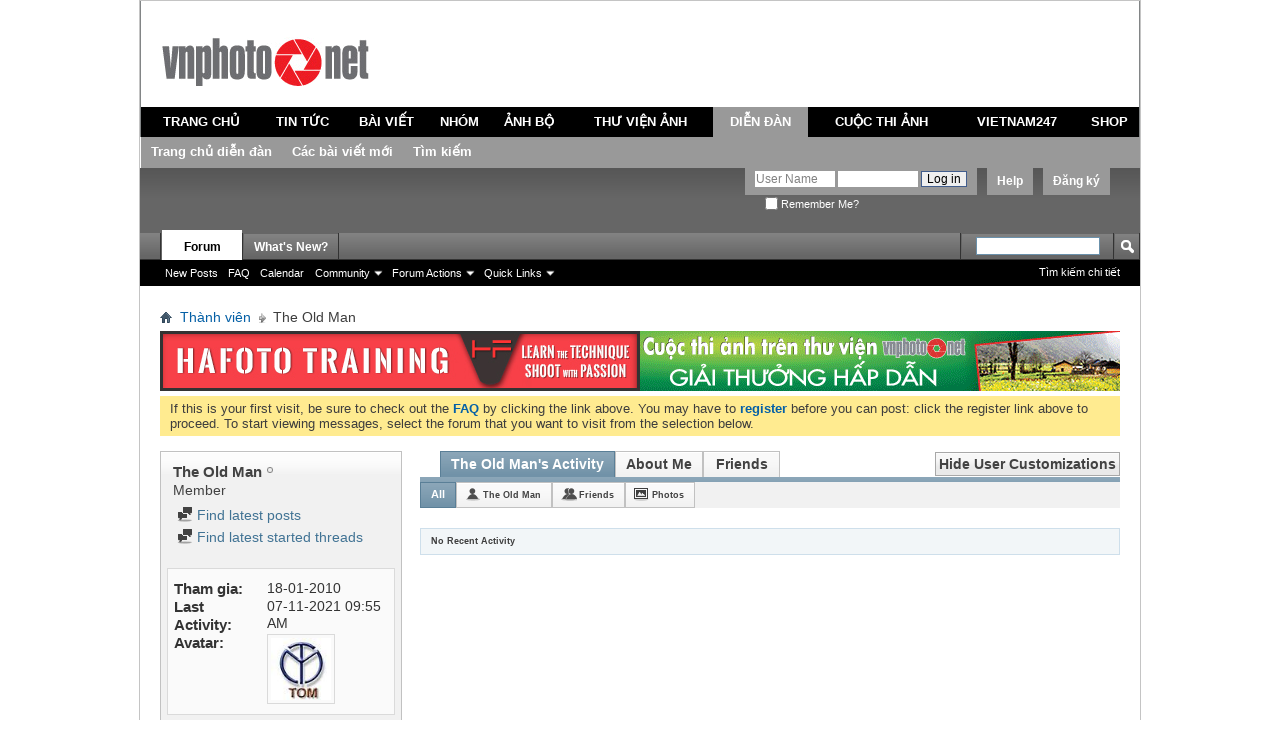

--- FILE ---
content_type: text/html; charset=utf-8
request_url: http://www.vnphoto.net/forums/member.php?u=42577&s=2d74555f66433d4b6b47825f210b5861
body_size: 12184
content:
<!DOCTYPE html PUBLIC "-//W3C//DTD XHTML 1.0 Transitional//EN" "http://www.w3.org/TR/xhtml1/DTD/xhtml1-transitional.dtd">
<html xmlns="http://www.w3.org/1999/xhtml" xmlns:fb="http://www.facebook.com/2008/fbml" dir="ltr" lang="utf-8" id="vbulletin_html">
<head>
	<script type="text/javascript">

  var _gaq = _gaq || [];
  _gaq.push(['_setAccount', 'UA-1771666-1']);
  _gaq.push(['_setDomainName', 'vnphoto.net']);
  _gaq.push(['_trackPageview']);

  (function() {
    var ga = document.createElement('script'); ga.type = 'text/javascript'; ga.async = true;
    ga.src = ('https:' == document.location.protocol ? 'https://ssl' : 'http://www') + '.google-analytics.com/ga.js';
    var s = document.getElementsByTagName('script')[0]; s.parentNode.insertBefore(ga, s);
  })();

</script>
<script src="/js/avim.js" type="text/javascript"></script>
<link href="/js/avim.css" type="text/css" rel="stylesheet" >
<meta http-equiv="Content-Type" content="text/html; charset=utf-8" />
<meta id="e_vb_meta_bburl" name="vb_meta_bburl" content="http://www.vnphoto.net/forums" />
<base href="http://www.vnphoto.net/forums/" /><!--[if IE]></base><![endif]-->
<meta name="generator" content="vBulletin 4.2.2" />
<meta http-equiv="X-UA-Compatible" content="IE=9" />

	<link rel="Shortcut Icon" href="favicon.ico" type="image/x-icon" />


		<meta name="keywords" content="VNPHOTO Vietnam Photography Vietnam Photos Viet Nam Phot Ảnh Việt Nam Ảnh kỹ thuật số Du lịch Việt Nam" />
		<meta name="description" content="VNPHOTO Vietnam Photography Vietnam Photos Viet Nam Phot Ảnh Việt Nam Ảnh kỹ thuật số Du lịch Việt Nam" />



	<meta property="fb:app_id" content="352791118164670" />
<meta property="og:site_name" content="VNPHOTO.net Forum" />
<meta property="og:description" content="VNPHOTO Vietnam Photography Vietnam Photos Viet Nam Phot Ảnh Việt Nam Ảnh kỹ thuật số Du lịch Việt Nam" />
<meta property="og:url" content="http://www.vnphoto.net/forums" />
<meta property="og:type" content="website" />




<script type="text/javascript">
<!--
	if (typeof YAHOO === 'undefined') // Load ALL YUI Local
	{
		document.write('<script type="text/javascript" src="clientscript/yui/yuiloader-dom-event/yuiloader-dom-event.js?v=422"><\/script>');
		document.write('<script type="text/javascript" src="clientscript/yui/connection/connection-min.js?v=422"><\/script>');
		var yuipath = 'clientscript/yui';
		var yuicombopath = '';
		var remoteyui = false;
	}
	else	// Load Rest of YUI remotely (where possible)
	{
		var yuipath = 'clientscript/yui';
		var yuicombopath = '';
		var remoteyui = true;
		if (!yuicombopath)
		{
			document.write('<script type="text/javascript" src="clientscript/yui/connection/connection-min.js?v=422"><\/script>');
		}
	}
	var SESSIONURL = "s=05167f5e3cd4692da18c10a1da0e6932&";
	var SECURITYTOKEN = "guest";
	var IMGDIR_MISC = "images/misc";
	var IMGDIR_BUTTON = "images/buttons";
	var vb_disable_ajax = parseInt("2", 10);
	var SIMPLEVERSION = "422";
	var BBURL = "http://www.vnphoto.net/forums";
	var LOGGEDIN = 0 > 0 ? true : false;
	var THIS_SCRIPT = "member";
	var RELPATH = "member.php?u=42577";
	var PATHS = {
		forum : "",
		cms   : "",
		blog  : ""
	};
	var AJAXBASEURL = "http://www.vnphoto.net/forums/";
// -->
</script>
<script type="text/javascript" src="http://www.vnphoto.net/forums/clientscript/vbulletin-core.js?v=422"></script>



	<link rel="alternate" type="application/rss+xml" title="VNPHOTO.net Forum RSS Feed" href="http://www.vnphoto.net/forums/external.php?type=RSS2" />
	



	<link rel="stylesheet" type="text/css" href="css.php?styleid=10&amp;langid=2&amp;d=1488894172&amp;td=ltr&amp;sheet=bbcode.css,editor.css,popupmenu.css,reset-fonts.css,vbulletin.css,vbulletin-chrome.css,vbulletin-formcontrols.css," />

	<!--[if lt IE 8]>
	<link rel="stylesheet" type="text/css" href="css.php?styleid=10&amp;langid=2&amp;d=1488894172&amp;td=ltr&amp;sheet=popupmenu-ie.css,vbulletin-ie.css,vbulletin-chrome-ie.css,vbulletin-formcontrols-ie.css,editor-ie.css" />
	<![endif]-->

	<title>View Profile: The Old Man - VNPHOTO.net Forum</title>
	
	<script type="text/javascript" src="clientscript/vbulletin_quick_edit_generic.js?v=422"></script>
	<script type="text/javascript" src="clientscript/vbulletin_quick_edit_visitormessage.js?v=422"></script>
	<script type="text/javascript" src="clientscript/vbulletin_activitystream.js?v=422"></script>
	<script type="text/javascript">

	<!--
	var isIE7 = navigator.userAgent.toLowerCase().indexOf('msie 7') != -1;
	var isIE = navigator.userAgent.toLowerCase().indexOf('msie') != -1;
	var isIE6 = navigator.userAgent.toLowerCase().indexOf('msie 6') != -1;
	var THISUSERID = 42577;


	vB_XHTML_Ready.subscribe(init_PostBits_Lite);

	function init_PostBits_Lite()
	{
		var postbits = YAHOO.util.Dom.getElementsByClassName("postbit_lite", "li", "postlist");
		for (var i = 0; i < postbits.length; i++)
		{
			new PostBit_Lite(postbits[i]);
		}
	}

	function PostBit_Lite(postbit)
	{
		this.postbit = YAHOO.util.Dom.get(postbit);
		this.postid = postbit.id.substr("piccom_".length);
		this.inlinemod = new InlineModControl(this.postbit, this.postid, "imodsel");
	}

	function getParentElement(starterElement, classPattern, testTagName) {
		var currElement = starterElement;
		var foundElement = null;
		while(!foundElement && (currElement = currElement.parentNode)) {
			if ((classPattern && (currElement.className.indexOf(classPattern) != -1)) || (testTagName && (testTagName.toLowerCase() == currElement.tagName.toLowerCase()))) 
			{
				foundElement = currElement;
			}
		}
		//go up the parentNode tree until found element with matching className
		return foundElement;
	}

	//getParentElement
	function tabViewPicker(anchorObject) {
		var clickedTabId = null;
		var tabtree = getParentElement(anchorObject,"tabslight");
		var anchorInventory = tabtree.getElementsByTagName("a");

		var tabIds = [];
		for (var i=0; (currAnchor = anchorInventory[i]); i++) {
			var anchorId = currAnchor.href.substring(currAnchor.href.indexOf("#") + 1, currAnchor.href.length);
			var parentDd = getParentElement(currAnchor,null,"dd");
			if (currAnchor == anchorObject) {
				clickedTabId = anchorId;
				parentDd.className = "userprof_module";
			}
			else
			{
				parentDd.className = "userprof_moduleinactive";
			}
			tabIds.push(anchorId);
		}
	
		//loop thru anchors to gather all tab IDs and set appropriate selected status
		for (var j=0; (currTabId = tabIds[j]); j++) {
			var elem = document.getElementById("view-" + currTabId);
			if (!elem) {continue;}
			if (currTabId == clickedTabId) {
				//elem.className="selected_view_section";
				YAHOO.util.Dom.replaceClass(elem, "view_section", "selected_view_section");
			}
			else
			{
				//elem.className="view_section";
				YAHOO.util.Dom.replaceClass(elem, "selected_view_section", "view_section");
			}
		}

		//set appropriate status on all tabs.
		return false;
	}
	//-->
    </script>

	

	

	
		<link rel="stylesheet" type="text/css" href="css.php?styleid=10&amp;langid=2&amp;d=1488894172&amp;td=ltr&amp;sheet=activitystream.css,sidebar.css,forumbits.css,postbit.css,postbit-lite.css,showthread.css,member.css,user,42577" />
	

	<style type="text/css"></style>

	<!--[if lt IE 8]><link rel="stylesheet" type="text/css" href="css.php?styleid=10&amp;langid=2&amp;d=1488894172&amp;td=ltr&amp;sheet=sidebar-ie.css,member-ie.css,postbit-lite-ie.css" /><![endif]-->

	

	
		<link rel="stylesheet" type="text/css" href="css.php?styleid=10&amp;langid=2&amp;d=1488894172&amp;td=ltr&amp;sheet=additional.css" />
<script type="text/javascript" src="http://www.vnphoto.net/forums/clientscript/ncode_imageresizer.js"></script>

<script type="text/javascript">
<!--
NcodeImageResizer.MODE = 'enlarge';
NcodeImageResizer.MAXWIDTH = '900';
NcodeImageResizer.MAXHEIGHT = '0';
NcodeImageResizer.BBURL = 'http://www.vnphoto.net/forums';
vbphrase['ncode_imageresizer_warning_small'] = 'Click this bar to view the full image.';
// -->
</script>

<style type="text/css">
table.ncode_imageresizer_warning {background: #FFFACD; color: #000000; cursor: pointer; border: 1px solid #D3D3D3; margin-bottom: 4px;}
table.ncode_imageresizer_warning td {font-size: 11px; vertical-align: middle; text-decoration: none; border-width: 0px;}
table.ncode_imageresizer_warning td.td1, table.ncode_imageresizer_warning td.td2 {padding: 4px;}
</style> 
		<link rel="stylesheet" type="text/css" href="css.php?userid=42577&amp;cssuid=0&amp;d=1768981488&amp;td=ltr&amp;styleid=0&amp;sheet=userprofile.css" />
	
</head>

<body>
	<link rel="stylesheet" href="http://www.vnphoto.net/css/forum_css.css" type="text/css" media="screen, projection">
<script language="javascript" src="http://www.vnphoto.net/js/jquery-1.4.2.min.js"></script>
<script language="javascript" src="http://www.vnphoto.net/js/forum_js.js"></script>
<script language="javascript" src="http://www.vnphoto.net/js/swfobject.js"></script>

<div class="size_990">
<div style="background-color:#FFFFFF;height: 106px; position: relative;">
    <div style="padding-top: 36px;padding-right:15px;padding-left:15px; text-align: center;" class="span-7"> <a href="http://www.vnphoto.net"><img border="0" src="http://www.vnphoto.net/images/logo/vnphoto.gif"/></a> </div>

  </div>
  <table width="100%" border="0" cellspacing="0" cellpadding="4" class="tb_menu_header">
  <tr>
    <td height="30" align="center" class="menu_default"><a href="http://www.vnphoto.net" onclick="showSubMenu(1)" onmouseover="showSubMenu(1)">TRANG CHỦ</a></td>
    <td align="center" class="menu_default"><a href="http://www.vnphoto.net/news.php" onclick="showSubMenu(2)" onmouseover="showSubMenu(2)">TIN TỨC</a></td>
    <td align="center" class="menu_default"><a href="http://www.vnphoto.net/articles.php" onclick="showSubMenu(3)" onmouseover="showSubMenu(3)">BÀI VIẾT</a></td>
    <td align="center" class="menu_default"><a href="http://www.vnphoto.net/group/index.php" onclick="showSubMenu(4)" onmouseover="showSubMenu(4)">NHÓM</a></td>
    <td align="center" class="menu_default"><a href="http://www.vnphoto.net/anhbo/index.php" onclick="showSubMenu(5)" onmouseover="showSubMenu(5)">ẢNH BỘ</a></td>
    <td align="center" class="menu_default"><a href="http://www.vnphoto.net/gallery.php" onclick="showSubMenu(6)" onmouseover="showSubMenu(6)">THƯ VIỆN ẢNH</a></td>
    <td align="center" class="menu_active"><a href="http://www.vnphoto.net/forums/" onclick="showSubMenu(7)" onmouseover="showSubMenu(7)">DIỄN ĐÀN</a></td>

    <td align="center" class="menu_default"><a href="http://www.vnphoto.net/contest.php" onclick="showSubMenu(8)" onmouseover="showSubMenu(8)">CUỘC THI ẢNH</a></td>
    <td align="center" class="menu_default"><a href="http://www.vnphoto.net/vietnam247/index.php" onclick="showSubMenu(9)" onmouseover="showSubMenu(9)">VIETNAM247</a></td>
    <td align="center" class="menu_default"><a href="javascript:void(0);" onclick="showSubMenu(10)" onmouseover="showSubMenu(10)">SHOP</a></td>
  </tr>
</table>
<div class="menu_sub" id="content_menu1" style="display:none;">
  <table border="0" cellspacing="0" cellpadding="0">
    <tr>

      <td align="center" class="h_td"><a href="http://www.vnphoto.net/aboutus.php">Giới thiệu</a></td>
      <td align="center" class="h_td"><a href="http://www.vnphoto.net/contact.php">Liên hệ</a></td>
      <td align="center" class="h_td"><a href="http://www.vnphoto.net/login.php">Thành viên đăng nhập</a></td>
      <td align="center" class="h_td"><a href="http://www.vnphoto.net/forums/dangkythanhvien.php">Đăng ký</a></td>
       </tr>
  </table>
</div>

<div class="menu_sub" id="content_menu2" style="display:none;">
  <table border="0" cellspacing="0" cellpadding="0">
    <tr>
      <td align="center" class="h_td"><a href="http://www.vnphoto.net/news.php?cid=91">Sự kiện</a></td>
      <td align="center" class="h_td"><a href="http://www.vnphoto.net/news.php?cid=92">Mentor Series</a></td>
      <td align="center" class="h_td"><a href="http://www.vnphoto.net/news.php?cid=116">Workshop</a></td>
      <td align="center" class="h_td"><a href="http://www.vnphoto.net/news.php?cid=117">Họp mặt thành viên</a></td>
      <td align="center" class="h_td"><a href="http://www.vnphoto.net/news.php?cid=118">Thông báo hội nhóm</a></td>
    </tr>
  </table>
</div>
<div class="menu_sub" id="content_menu3" style="display:none;">
  <table border="0" cellspacing="0" cellpadding="0">
    <tr>
      <td align="center" class="h_td"><a href="http://www.vnphoto.net/articles.php?cid=85">Kinh nghiệm chụp ảnh</a></td>
      <td align="center" class="h_td"><a href="http://www.vnphoto.net/articles.php?cid=114">Video Tutorial</a></td>
      <td align="center" class="h_td"><a href="http://www.vnphoto.net/articles.php?cid=115">Sản phẩm mới</a></td>
      <td align="center" class="h_td"><a href="http://www.vnphoto.net/articles.php?cid=86">Mua thiết bị</a></td>
      <td align="center" class="h_td"><a href="http://www.vnphoto.net/reviews.php">Góc thử nghiệm</a></td>
    </tr>
  </table>
</div>
<div class="menu_sub" id="content_menu4" style="display:none;">
  <table border="0" cellspacing="0" cellpadding="0">

    <tr>
      <td align="center" class="h_td"><a href="http://www.vnphoto.net/group/?ishot=1">Nhóm nổi bật</a></td>
      <td align="center" class="h_td"><a href="http://www.vnphoto.net/group/create.php">Tạo nhóm mới</a></td>
      </tr>
  </table>
</div>
<div class="menu_sub" id="content_menu5" style="display:none;">
  <table border="0" cellspacing="0" cellpadding="0">
    <tr>

      <td align="center" class="h_td"><a href="http://www.vnphoto.net/anhbo/danhsach.php?view=toprate">Ảnh bộ top rate</a></td>
      <td align="center" class="h_td"><a href="http://www.vnphoto.net/danhsach.php?cid=119">Phóng sự ảnh</a></td>
      <td align="center" class="h_td"><a href="http://www.vnphoto.net/danhsach.php?cid=120">Du lịch</a></td>
      <td align="center" class="h_td"><a href="http://www.vnphoto.net/danhsach.php?cid=121">Ảnh bộ riêng lẻ</a></td>
      </tr>
  </table>
</div>

<div class="menu_sub" id="content_menu6" style="display:none;">
  <table border="0" cellspacing="0"   cellpadding="0">
    <tr>
      <td align="center" class="h_td"><a href="http://www.vnphoto.net/photographer.php">Giới thiệu nhiếp ảnh gia</a></td>
      <td align="center" class="h_td"><a href="http://www.vnphoto.net/gallery.php?view=pow#gallery">Photo of the Week</a></td>
       <td align="center" class="h_td"><a href="http://www.vnphoto.net/contact.php">Liên hệ mua ảnh</a></td>
    </tr>
  </table>

</div>
<div class="menu_sub" id="content_menu7" style="display:;">
  <table border="0" cellspacing="0" cellpadding="0">
    <tr>
      <td align="center" class="h_td"><a href="http://www.vnphoto.net/forums/">Trang chủ diễn đàn</a></td>
      <td align="center" class="h_td"><a href="http://www.vnphoto.net/forums/search.php?do=getnew">Các bài viết mới</a></td>
      <td align="center" class="h_td"><a href="http://www.vnphoto.net/forums/search.php">Tìm kiếm</a></td>
    </tr>

  </table>
</div>
<div class="menu_sub" id="content_menu8" style="display:none;">
  <table border="0" cellspacing="0"  cellpadding="0">
    <tr>
   
      <!--<td align="center" class="h_td"><a href="http://www.vnphoto.net/contest.php?cid=122">Các cuộc thi ảnh do các công ty tài trợ</a></td>
   
      <td align="center" class="h_td"><a href="http://www.vnphoto.net/contest.php?cid=123">Các cuộc thi ảnh do VNPHOTO.NET tổ chức</a></td>
-->
<td align="center" class="h_td"><a href="http://www.samsung.com/vn/galaxy-camera" target="_blank">Thi ảnh cùng Galaxy Camera</a></td>
  
    </tr>
  </table>

</div>
<div class="menu_sub" id="content_menu9" style="display:none;">
  <table border="0" cellspacing="0"  cellpadding="0">
    <tr>
      <td align="center" class="h_td"><a href="http://www.vnphoto.net/vietnam247/gioithieu.php">Giới thiệu</a></td>
      <td align="center" class="h_td"><a href="http://www.vnphoto.net/vietnam247/submit.php">Nộp ảnh dự thi</a></td>
      <td align="center" class="h_td"><a href="http://www.vnphoto.net/vietnam247/gallery.php">Gallery ảnh</a></td>
      <td align="center" class="h_td"><a href="http://www.vnphoto.net/vietnam247/giaithuong.php">Giải thưởng</a></td>

      <td align="center" class="h_td"><a href="http://www.vnphoto.net/vietnam247/thele.php">Thể lệ cuộc thi</a></td>
      <td align="center" class="h_td"><a href="http://www.vnphoto.net/vietnam247/lienhe.php">Liên hệ</a></td>
    </tr>
  </table>
</div>
<div class="menu_sub" id="content_menu10" style="display:none;">
  <table border="0" cellspacing="0"  cellpadding="0" >
    <tr>
      <td align="center" class="h_td"><a href="#">&nbsp;</a></td>

    </tr>
  </table>
</div>


</div>
<div style="clear: both"></div>


<div class="above_body"> <!-- closing tag is in template navbar -->
<div id="header" class="floatcontainer doc_header">
	
	<div><a name="top" href="index.php?s=05167f5e3cd4692da18c10a1da0e6932" class="logo-image"><img src="../images/spacer.gif" width="50" height="55" alt="VNPHOTO.net Forum - Powered by vBulletin" /></a></div>
	<div id="toplinks" class="toplinks">
		
			<ul class="nouser">
			
				<li><a href="register.php?s=05167f5e3cd4692da18c10a1da0e6932" rel="nofollow">Đăng ký</a></li>
			
				<li><a rel="help" href="faq.php?s=05167f5e3cd4692da18c10a1da0e6932">Help</a></li>
				<li>
			<script type="text/javascript" src="clientscript/vbulletin_md5.js?v=422"></script>
			<form id="navbar_loginform" action="login.php?s=05167f5e3cd4692da18c10a1da0e6932&amp;do=login" method="post" onsubmit="md5hash(vb_login_password, vb_login_md5password, vb_login_md5password_utf, 1)">
				<fieldset id="logindetails" class="logindetails">
					<div>
						<div>
					<input type="text" class="textbox" name="vb_login_username" id="navbar_username" size="10" accesskey="u" tabindex="101" value="User Name" />
					<input type="text" class="textbox default-value" tabindex="102" name="vb_login_password_hint" id="navbar_password_hint" size="10" value="Mật khẩu" style="display:none;" />
					<input type="password" class="textbox" tabindex="102" name="vb_login_password" id="navbar_password" size="10" />
					<input type="submit" class="loginbutton" tabindex="104" value="Log in" title="Điền tên và mật khẩu vào ô dưới đây để đăng nhập, hoặc click vào chữ <b>Đăng ký</b> để tạo tài khoản cho riêng bạn." accesskey="s" />
						</div>
					</div>
				</fieldset>
				<div id="remember" class="remember">
					<label for="cb_cookieuser_navbar"><input type="checkbox" name="cookieuser" value="1" id="cb_cookieuser_navbar" class="cb_cookieuser_navbar" accesskey="c" tabindex="103" /> Remember Me?</label>
				</div>

				<input type="hidden" name="s" value="05167f5e3cd4692da18c10a1da0e6932" />
				<input type="hidden" name="securitytoken" value="guest" />
				<input type="hidden" name="do" value="login" />
				<input type="hidden" name="vb_login_md5password" />
				<input type="hidden" name="vb_login_md5password_utf" />
			</form>
			<script type="text/javascript">
			YAHOO.util.Dom.setStyle('navbar_password_hint', "display", "inline");
			YAHOO.util.Dom.setStyle('navbar_password', "display", "none");
			YAHOO.util.Dom.setStyle('navbar_username', "color", "#828282");
			vB_XHTML_Ready.subscribe(function()
			{
			//
				YAHOO.util.Event.on('navbar_username', "focus", navbar_username_focus);
				YAHOO.util.Event.on('navbar_username', "blur", navbar_username_blur);
				YAHOO.util.Event.on('navbar_password_hint', "focus", navbar_password_hint);
				YAHOO.util.Event.on('navbar_password', "blur", navbar_password);
			});
			
			function navbar_username_focus(e)
			{
			//
				var textbox = YAHOO.util.Event.getTarget(e);
				if (textbox.value == 'User Name')
				{
				//
					textbox.value='';
					textbox.style.color='black';
				}
			}

			function navbar_username_blur(e)
			{
			//
				var textbox = YAHOO.util.Event.getTarget(e);
				if (textbox.value == '')
				{
				//
					textbox.value='User Name';
					textbox.style.color='#828282';
				}
			}
			
			function navbar_password_hint(e)
			{
			//
				var textbox = YAHOO.util.Event.getTarget(e);
				
				YAHOO.util.Dom.setStyle('navbar_password_hint', "display", "none");
				YAHOO.util.Dom.setStyle('navbar_password', "display", "inline");
				YAHOO.util.Dom.get('navbar_password').focus();
			}

			function navbar_password(e)
			{
			//
				var textbox = YAHOO.util.Event.getTarget(e);
				
				if (textbox.value == '')
				{
					YAHOO.util.Dom.setStyle('navbar_password_hint', "display", "inline");
					YAHOO.util.Dom.setStyle('navbar_password', "display", "none");
				}
			}
			</script>
				</li>
				
					<li id="fb_headerbox" class="hidden">

	<a id="fb_loginbtn" href="#"><img src="images/misc/facebook_login.gif" alt="The Facebook Platform" /></a>

</li>

				
			</ul>
		
	</div>
	<div class="ad_global_header">
		 
		 
	</div>
	<hr />
	
</div>
	<div id="navbar" class="navbar">
	<ul id="navtabs" class="navtabs floatcontainer">
		
		
	
		<li class="selected" id="vbtab_forum">
			<a class="navtab" href="forum.php?s=05167f5e3cd4692da18c10a1da0e6932">Forum</a>
		</li>
		
		
			<ul class="floatcontainer">
				
					
						
							<li id="vbflink_newposts"><a href="search.php?s=05167f5e3cd4692da18c10a1da0e6932&amp;do=getnew&amp;contenttype=vBForum_Post">New Posts</a></li>
						
					
				
					
						
							<li id="vbflink_faq"><a href="faq.php?s=05167f5e3cd4692da18c10a1da0e6932">FAQ</a></li>
						
					
				
					
						
							<li id="vbflink_calendar"><a href="calendar.php?s=05167f5e3cd4692da18c10a1da0e6932">Calendar</a></li>
						
					
				
					
						<li class="popupmenu" id="vbmenu_community">
							<a href="javascript://" class="popupctrl">Community</a>
							<ul class="popupbody popuphover">
								
									<li id="vbclink_members"><a href="memberlist.php?s=05167f5e3cd4692da18c10a1da0e6932">Member List</a></li>
								
							</ul>
						</li>
					
				
					
						<li class="popupmenu" id="vbmenu_actions">
							<a href="javascript://" class="popupctrl">Forum Actions</a>
							<ul class="popupbody popuphover">
								
									<li id="vbalink_mfr"><a href="forumdisplay.php?s=05167f5e3cd4692da18c10a1da0e6932&amp;do=markread&amp;markreadhash=guest">Mark Forums Read</a></li>
								
							</ul>
						</li>
					
				
					
						<li class="popupmenu" id="vbmenu_qlinks">
							<a href="javascript://" class="popupctrl">Quick Links</a>
							<ul class="popupbody popuphover">
								
									<li id="vbqlink_posts"><a href="search.php?s=05167f5e3cd4692da18c10a1da0e6932&amp;do=getdaily&amp;contenttype=vBForum_Post">Today's Posts</a></li>
								
									<li id="vbqlink_leaders"><a href="showgroups.php?s=05167f5e3cd4692da18c10a1da0e6932">View Site Leaders</a></li>
								
									<li id="vbqlink_online"><a href="online.php?s=05167f5e3cd4692da18c10a1da0e6932">Who's Online</a></li>
								
							</ul>
						</li>
					
				
			</ul>
		

	
		<li  id="vbtab_whatsnew">
			<a class="navtab" href="activity.php?s=05167f5e3cd4692da18c10a1da0e6932">What's New?</a>
		</li>
		
		

		
	</ul>
	
		<div id="globalsearch" class="globalsearch">
			<form action="search.php?s=05167f5e3cd4692da18c10a1da0e6932&amp;do=process" method="post" id="navbar_search" class="navbar_search">
				
				<input type="hidden" name="securitytoken" value="guest" />
				<input type="hidden" name="do" value="process" />
				<span class="textboxcontainer"><span><input type="text" value="" name="query" class="textbox" tabindex="99"/></span></span>
				<span class="buttoncontainer"><span><input type="image" class="searchbutton" src="images/buttons/search.png" name="submit" onclick="document.getElementById('navbar_search').submit;" tabindex="100"/></span></span>
			</form>
			<ul class="navbar_advanced_search">
				<li><a href="search.php?s=05167f5e3cd4692da18c10a1da0e6932" accesskey="4">Tìm kiếm chi tiết</a></li>
				
			</ul>
		</div>
	
</div>
</div><!-- closing div for above_body -->

<div class="body_wrapper">
<div id="breadcrumb" class="breadcrumb">
	<ul class="floatcontainer">
		<li class="navbithome"><a href="index.php?s=05167f5e3cd4692da18c10a1da0e6932" accesskey="1"><img src="images/misc/navbit-home.png" alt="Home" /></a></li>
		
	<li class="navbit"><a href="memberlist.php?s=05167f5e3cd4692da18c10a1da0e6932">Thành viên</a></li>

		
	<li class="navbit lastnavbit"><span>The Old Man</span></li>

	</ul>
	<hr />
</div>

 
<table cellpadding="0" cellspacing="0" border="0">

<tr><td>
<a target="_blank" href="http://www.vnphoto.net/adv.php?bannerID=13352"><img width="480" height="60" border="0" src="http://www.vnphoto.net/data/gallery/fullsize/hf_5363.jpg"></a>
</td>
<td>
<a target="_blank" href="http://www.vnphoto.net/adv.php?bannerID=208"><img width="480" height="60" border="0" src="http://www.vnphoto.net/data/gallery/fullsize/480x60_thi-anh_6033.gif"></a>

</table>
<!--<table cellpadding="0" cellspacing="0" border="0">

<object classid="clsid:D27CDB6E-AE6D-11cf-96B8-444553540000" codebase="http://download.macromedia.com/pub/shockwave/cabs/flash/swflash.cab#version=7,0,19,0"  width="960" height="61">

              <param name="movie" value="http://www.vnphoto.net/data/events/benner960x61_v3.swf" />
              <param name="quality" value="high" />
              <embed src="http://www.vnphoto.net/data/events/benner960x61_v3.swf" quality="high" pluginspage="http://www.macromedia.com/go/getflashplayer" type="application/x-shockwave-flash" width="960" height="61"></embed>
          </object>
<a target="_blank" href="http://hoangquanco.com/"><img width="960" height="60" border="0" src="http://www.vnphoto.net/data/events/benner960x61_final_gif_Tamron.gif"></a>
</td></tr> 

</table>-->




	<form action="profile.php?do=dismissnotice" method="post" id="notices" class="notices">
		<input type="hidden" name="do" value="dismissnotice" />
		<input type="hidden" name="s" value="s=05167f5e3cd4692da18c10a1da0e6932&amp;" />
		<input type="hidden" name="securitytoken" value="guest" />
		<input type="hidden" id="dismiss_notice_hidden" name="dismiss_noticeid" value="" />
		<input type="hidden" name="url" value="" />
		<ol>
			<li class="restore" id="navbar_notice_1">
	
	If this is your first visit, be sure to
		check out the <a href="faq.php?s=05167f5e3cd4692da18c10a1da0e6932&amp;" target="_blank"><b>FAQ</b></a> by clicking the
		link above. You may have to <a href="register.php?s=05167f5e3cd4692da18c10a1da0e6932&amp;" target="_blank"><b>register</b></a>
		before you can post: click the register link above to proceed. To start viewing messages,
		select the forum that you want to visit from the selection below.
</li>
		</ol>
	</form>


	
	<div class="member_content userprof fullwidth" style="display:block;float:left" id="member_content">
		<div class="profile_widgets member_summary userprof_moduleinactive userprof_moduleinactive_border sidebarleft" id="sidebar_container">
			<div class="block mainblock moduleinactive_bg">
				<h1 class="blocksubhead prof_blocksubhead">
					
					<span id="userinfo">
						<span class="member_username">The Old Man</span>
						<span class="member_status"><img class="inlineimg onlinestatus" src="images/statusicon/user-offline.png" alt="The Old Man is offline" border="0" />
</span>
						
							<br />
							<span class="usertitle">Member</span>
						
						
						
					</span>
				</h1>
				<div id="userinfoblock" class="floatcontainer">
					
					<ul id="usermenu" class="usermenu">
						
						
						
						
						
						
						
						<li><a href="search.php?s=05167f5e3cd4692da18c10a1da0e6932&amp;do=finduser&amp;userid=42577&amp;contenttype=vBForum_Post&amp;showposts=1"><img src="images/site_icons/forum.png" alt="Find latest posts" class="inlineimg" /> Find latest posts</a></li>
						<li><a href="search.php?s=05167f5e3cd4692da18c10a1da0e6932&amp;do=finduser&amp;userid=42577&amp;starteronly=1&amp;contenttype=vBForum_Thread"><img src="images/site_icons/forum.png" alt="Find latest started threads" class="inlineimg" /> Find latest started threads</a></li>
						
						
						
					</ul>
				</div>
			</div>
		  
		  
		  <!-- stats_mini -->
<div id="view-stats_mini" class="subsection block">
	<div class="mini_stats blockbody userprof_content userprof_content_border">
	<div class="userinfo " >
		<h5 class="blocksubhead userprof_blocksubhead smaller">Mini Statistics</h5>
		<div class="blockrow member_blockrow">

			<dl class="stats">
				<dt>Tham gia</dt>
				<dd> 18-01-2010</dd>
			</dl>
	
	
	<dl class="stats">
		<dt>Last Activity</dt>
		<dd> 07-11-2021 <span class="time">09:55 AM</span></dd>
	</dl>
	

			
			
			<dl class="stats">
				<dt>Avatar</dt>
				<dd class="avatar"><img src="image.php?s=05167f5e3cd4692da18c10a1da0e6932&amp;u=42577&amp;dateline=1263773791" alt="The Old Man's Avatar"   width="60" height="62" id="user_avatar" /></dd>
			</dl>
			
		</div>
	</div><!-- blockbody -->
</div><!-- widget block mini_stats -->
</div>
<div class="underblock"></div>
<!-- / stats_mini -->
		  
		  <div class="friends_mini friends block">
	<h5 class="blocksubhead userprof_blocksubhead smaller ">
		
		
		<a href="member.php?u=42577#friends-content" class="textcontrol" onclick="return tabViewPicker(document.getElementById('friends-tab'));">More</a>
		
		<span class="friends_total">1</span> Friend
	</h5>
	<div class="blockbody userprof_content userprof_content_border">
		<div class="blockrow member_blockrow">
			
				<ul class="friends_list floatcontainer">
					<li>
	<a class="image_friend_link" href="member.php?u=517080&amp;s=05167f5e3cd4692da18c10a1da0e6932">
		<img src="images/misc/unknown.gif" alt="uy_nghiem" border="0" />
	</a>
	<div class="friend_info">
		<h6><a href="member.php?u=517080&amp;s=05167f5e3cd4692da18c10a1da0e6932" class="username" title="uy_nghiem">uy_nghiem</a></h6>
	</div>
</li>
				</ul>
			
		</div>
	</div>
</div>
<div class="underblock"></div>
		  
		  
		  
		  
		  
		  <!-- visitors -->
<div id="view-visitors" class="subsection block">
	<div class="visitors">
	<h5 class="blocksubhead userprof_blocksubhead smaller">Recent Visitors</h5>
	<div class="blockbody userprof_content userprof_content_border">
		<div class="blockrow member_blockrow">
			
				<div class="meta">
					The last 10 visitor(s) to this page were:

				</div>
				<ol class="commalist">
					
						<li><a class="username" href="member.php?u=658732&amp;s=05167f5e3cd4692da18c10a1da0e6932">huong9x2</a>, </li>
					
						<li><a class="username" href="member.php?u=662805&amp;s=05167f5e3cd4692da18c10a1da0e6932">huongkkk99</a>, </li>
					
						<li><a class="username" href="member.php?u=658279&amp;s=05167f5e3cd4692da18c10a1da0e6932">iadyuh666</a>, </li>
					
						<li><a class="username" href="member.php?u=656761&amp;s=05167f5e3cd4692da18c10a1da0e6932">ngochuong1992</a>, </li>
					
						<li><a class="username" href="member.php?u=658264&amp;s=05167f5e3cd4692da18c10a1da0e6932">ngochuyen1801</a>, </li>
					
						<li><a class="username" href="member.php?u=658874&amp;s=05167f5e3cd4692da18c10a1da0e6932">trandan94</a>, </li>
					
						<li><a class="username" href="member.php?u=658945&amp;s=05167f5e3cd4692da18c10a1da0e6932">vtnghuong</a>, </li>
					
						<li><a class="username" href="member.php?u=658842&amp;s=05167f5e3cd4692da18c10a1da0e6932">vtnh1992</a>, </li>
					
						<li><a class="username" href="member.php?u=659007&amp;s=05167f5e3cd4692da18c10a1da0e6932">vtnhuong9</a>, </li>
					
						<li><a class="username" href="member.php?u=631339&amp;s=05167f5e3cd4692da18c10a1da0e6932">Đặng Lê</a></li>
					
				</ol>
			
			<span class="totalvisits">This page has had <strong>25,193</strong> visits</span>
		</div>
	</div>
</div>
</div>
<div class="underblock"></div>
<!-- / visitors -->
		  
		  
		</div>
		<div class="member_tabs contentright" id="userprof_content_container">

			<div class="tabbackground" id="profile_tabs">
				<div class="floatleft" id="tab_container">
					<dl class="tabslight">
						<dt>Tab Content</dt>
						
						<dd class="userprof_module" ><a id="activitystream-tab" href="member.php?u=42577&amp;s=05167f5e3cd4692da18c10a1da0e6932&amp;tab=activitystream#activitystream" onclick="return tabViewPicker(this);">The Old Man's Activity</a></dd>
						
						<dd class="userprof_moduleinactive" ><a id="aboutme-tab" href="member.php?u=42577&amp;s=05167f5e3cd4692da18c10a1da0e6932&amp;tab=aboutme#aboutme" onclick="return tabViewPicker(this);">About Me</a></dd>
						<dd class="userprof_moduleinactive"><a id="friends-tab" href="member.php?u=42577&amp;s=05167f5e3cd4692da18c10a1da0e6932&amp;tab=friends#friends-content" onclick="return tabViewPicker(this);">Friends</a></dd>
						
						
						
					</dl>
				</div>
				
					
						<form action="member.php?u=42577&amp;s=05167f5e3cd4692da18c10a1da0e6932" method="get" id="profile_swap_form" class="floatright">
							<input type="hidden" name="do" value="swapcss" />
							<input type="hidden" name="u" value="42577" />
							<input type="hidden" name="token" value="guest" />
							<input type="submit" tabindex="1" name="swapcss" value="Hide User Customizations" class="userprof_button" id="profile_swap_button" />
						</form>
					
				
				<div class="memberprofiletabunder"></div>
			</div>

			<div class="profile_content userprof">
				<div id="view-activitystream" class="selected_view_section">
					<script type="text/javascript">
<!--
	var activity_stream_options = {
		'type'        : 'member',
		'mindateline' : '0',
		'maxdateline' : '0',
		'minscore'    : '0',
		'minid'       : '',
		'maxid'       : '',
		'count'       : '0',
		'totalcount'  : '0',
		'perpage'     : '30',
		'refresh'     : '1'
	};
// -->
</script>
<div class="activitystream_block">
	<div id="activity_tab_container">
		<div>
			<dl class="as-tabs">
				<dt>Tab Content</dt>
				<dd id="asall" class="selected"><div><a href="member.php?u=42577&amp;s=05167f5e3cd4692da18c10a1da0e6932&amp;tab=activitystream&amp;type=all">All</a></div></dd>
				<dd id="asuser" class=""><div><a href="member.php?u=42577&amp;s=05167f5e3cd4692da18c10a1da0e6932&amp;tab=activitystream&amp;type=user">The Old Man</a></div></dd>
				<dd id="asfriend" class=""><div><a href="member.php?u=42577&amp;s=05167f5e3cd4692da18c10a1da0e6932&amp;tab=activitystream&amp;type=friends">Friends</a></div></dd>
				
				<dd id="asphoto" class=""><div><a href="member.php?u=42577&amp;s=05167f5e3cd4692da18c10a1da0e6932&amp;tab=activitystream&amp;type=photos">Photos</a></div></dd>
			</dl>
		</div>
	</div>
	
	<div id="newactivity_container" class="newactivity hidden userprof_headers userprof_headers_border">
		<span id="newactivitylink">New Activity (<span id="newactivitycount"></span>)</span>
	</div>	
	
	<div id="newactivity_nomore" class="newactivity hidden userprof_headers userprof_headers_border">
		<span>Please reload this page to view the 200+ new activity items that have been created.</span>
	</div>	

	<ul id="activitylist">
		<li id="olderactivity" class="hidden">
			<div class="block1"><hr /></div>
			<div class="block2">Older Activity</div>
			<div class="block3"><hr /></div>
		</li>
		
	</ul>
	
	<div id="moreactivity_container" class="moreactivity userprof_headers userprof_headers_border">
		<a id="moreactivitylink" class="hidden" href="member.php?u=42577&amp;s=05167f5e3cd4692da18c10a1da0e6932&amp;tab=activitystream&amp;type=all&amp;page=1">More Activity</a>
		<span id="noresults" class="hidden">No More Results</span>
		<span id="noactivity">No Recent Activity</span>
		<img id="moreactivityprogress" class="hidden" src="images/misc/progress3.gif" alt="" />	
	</div>
</div>
				</div>
				<div id="view-visitor_messaging" class="view_section vm_other_prof">
					
				</div>
				<div id="view-aboutme" class="view_section">
					

<div class="blocksubhead subsectionhead userprof_headers userprof_headers_border">
	<span class="subsectiontitle">About The Old Man</span>

<!-- basic information -->
<h4 class="subsectionhead-understate" id="about-me">Basic Information</h4>

</div>
<div class="subsection">
	<div class="blockbody userprof_content userprof_content_border">
		

		
	</div>
</div>

<div class="blocksubhead subsectionhead userprof_headers userprof_headers_border">
	<h4 class="subsectionhead-understate">Signature</h4>
	<br />
</div>
<div class="blockbody subsection userprof_content userprof_content_border">
	Một ông già 67, một body 1DX, một ống 28-300<br />
<font color="blue"><b>Hõi Ngả Bất Phân</b></font>
</div>

					
					<!-- stats -->
<div id="view-stats" class="subsection block">
	<!-- Statistics -->
<div class="blocksubhead subsectionhead userprof_headers userprof_headers_border" >
<h4 id="view-statistics" class="subsectionhead-understate"  style="width:100%">Statistics</h4><br />
</div>
<div class="blockbody subsection userprof_content userprof_content_border">

	
	<h5 class="subblocksubhead subsubsectionhead first">Total Posts</h5>
	<dl class="blockrow stats">
		<dt>Total Posts</dt>
		<dd> 3,178</dd>
	</dl>
	<dl class="blockrow stats">
		<dt>Posts Per Day</dt>
		<dd> 0.54</dd>
	</dl>
	

	


	

	

	

	<h5 class="subblocksubhead subsubsectionhead">General Information</h5>
	
	<dl class="blockrow stats">
		<dt>Last Activity</dt>
		<dd> 07-11-2021 <span class="time">09:55 AM</span></dd>
	</dl>
	
	
	<dl class="blockrow stats">
		<dt>Tham gia</dt>
		<dd> 18-01-2010</dd>
	</dl>
	
	

	
</div>
<!-- view-statistics -->
</div>
<div class="underblock"></div>
<!-- / stats -->
				</div>
				<div id="view-friends-content" class="view_section">
						
		
	<h3 class="subsectionhead userprof_title" id="friends">
		<span class="friends_total">1</span> Friend
	</h3>
	<div>
		<ol class="friends_list floatcontainer userprof_modborder_fill">
		<li id="friend_mini_517080"  class="userprof_content userprof_content_border">
	<div class="friend_info">
		<h4><a href="member.php?u=517080&amp;s=05167f5e3cd4692da18c10a1da0e6932" class="username">uy_nghiem</a>&nbsp;<img class="inlineimg onlinestatus" src="images/statusicon/user-offline.png" alt="uy_nghiem is offline" border="0" />
</h4>
		<p class="description">New Users</p>
		<div class="presence">
			
			
		</div>
	</div>
		<a class="image_friend_link" href="member.php?u=517080&amp;s=05167f5e3cd4692da18c10a1da0e6932">
			<img src="images/misc/unknown.gif" alt="uy_nghiem"  />
		</a>

</li>
		</ol><!-- friends_list -->
	</div> <!-- blockbody -->
	
	<div class="userprof_title">
		Showing Friends 1 to 1 of 1
	</div>
	
	
	

<!-- view-friends -->
				</div>
				<div id="view-infractions-content" class="view_section">
					
				</div>
				<div id="view-reputation-content" class="view_section">
					
				</div>
				
			</div>
		</div>
	</div>
	 
<div id="ad_global_above_footer"><!--<table>
<tr><td>
 <a target="_blank" href="http://www.vnphoto.net/adv.php?bannerID=13485"><img width="320" height="60" border="0" src="http://www.vnphoto.net/data/gallery/fullsize/tranh_4078.jpg"></a>
</td>
<td>
  <a target="_blank" href="http://www.vnphoto.net/adv.php?bannerID=162"><img width="320" height="60" border="0" src="http://www.vnphoto.net/data/gallery/fullsize/320x60_sen_1228.gif"></a>
</td>
<td>
  <a target="_blank" href="http://www.vnphoto.net/adv.php?bannerID=163"><img width="320" height="60" border="0" src="http://www.vnphoto.net/data/gallery/fullsize/bn320x60_anni7_3762_7742.jpg"></a>
</td></tr>
</table>--></div>
<div id="footer" class="floatcontainer footer">

	<form action="index.php" method="get" id="footer_select" class="footer_select">

			
		
			<select name="styleid" onchange="switch_id(this, 'style')">
				<optgroup label="Quick Style Chooser">
					
				</optgroup>
			</select>	
		
		
		
	</form>

	<ul id="footer_links" class="footer_links">
		
		<li><a href="www.vnphoto.net">VNPHOTO.NET V3</a></li>
		
		
		<li><a href="archive/index.php">Archive</a></li>
		<li><a href="http://glowhost.com" target="_blank">Web Hosting</a></li>
		
		
		<li><a href="member.php?u=42577#top" onclick="document.location.hash='top'; return false;">Top</a></li>
	</ul>
	
	
	
	
	<script type="text/javascript">
	<!--
		// Main vBulletin Javascript Initialization
		vBulletin_init();
	//-->
	</script>
        
</div>
</div> <!-- closing div for body_wrapper -->

<div class="below_body">
<div id="footer_time" class="shade footer_time">Theo giờ GMT +7. Bây giờ là <span class="time">02:44 PM</span>.</div>

<div id="footer_copyright" class="shade footer_copyright">
	<!-- Do not remove this copyright notice -->
	Powered by <a href="https://www.vbulletin.com" id="vbulletinlink">vBulletin&reg;</a> Version 4.2.2 <br />Copyright &copy; 2026 vBulletin Solutions, Inc. All rights reserved. 
	<!-- Do not remove this copyright notice -->	
</div>
<div id="footer_morecopyright" class="shade footer_morecopyright">
	<!-- Do not remove cronimage or your scheduled tasks will cease to function -->
	
	<!-- Do not remove cronimage or your scheduled tasks will cease to function -->
	
</div>

  
</div>
 
</body>
</html>